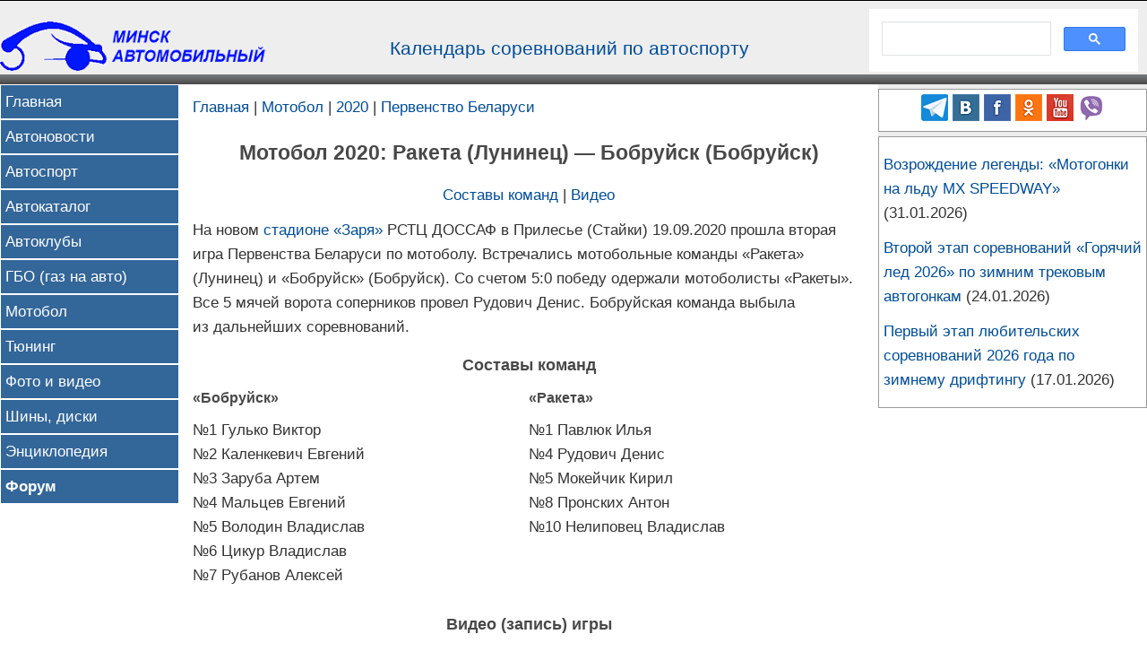

--- FILE ---
content_type: text/html
request_url: https://autoby.biz/motosport/2020/motoball-raketa-bobruisk.php
body_size: 4193
content:
<!DOCTYPE html>
<html lang="ru">
<head>
	<meta http-equiv="Content-Type" content="text/html; utf-8">
	<meta charset="UTF-8">
	<meta http-equiv="x-dns-prefetch-control" content="on">
	<link rel='dns-prefetch' href='//counter.yadro.ru/' />
	<link rel='dns-prefetch' href='//yandex.ru/' />
	<link rel='dns-prefetch' href='//mc.yandex.ru/' />
	<link rel="icon" href="https://autoby.biz/favicon.png" type="image/x-icon" />
	<meta name="viewport" content="width=device-width">
	<link rel="alternate" type="application/rss+xml" title="Автоновости, автоспорт, мотоспорт и статьи об автомобилях - Минск автомобильный (autoby.biz)" href="/news/rss.xml" />
	<meta name="yandex-verification" content="8d1f18e86b177d55" />
	<meta name="google-site-verification" content="v3JJFqyBxiRk5m0Z9vJMCoVPUFgLe-SoJMuAIIpIKxc" />
	<link href="/templates/main.css" rel="stylesheet" type="text/css">
	<link href="/templates/right/right.css" rel="stylesheet" type="text/css">
	<title>Мотобол 2020: Ракета (Лунинец) - Бобруйск (Бобруйск) / Первенство Беларуси (19.09.2020, РСТЦ ДОСААФ)</title>
	<meta name="description" content="Состав команд, результат и видеозапись второй игры Первенства Республики Беларуси 2020 года по мотоболу между командами Ракета (Лунинец) и Бобруйск (Бобруйск). Стадион Заря РСТЦ ДОССАФ в Прилесье (Стайки), 19.09.2020.">
	<meta name="keywords" content="мотобол первенство Беларусь Ракета Лунинец бобруйск рстц досааф прилесье стайки 2020">
	<meta property="article:section" content="Мотобол в Республике Беларусь" />
	<meta property="yandex_recommendations_category" content="Мотобол в Республике Беларусь" />
	<meta property="article:published_time" content="2020-09-20" />
	<meta property="og:title" content="Мотобол 2020: Ракета (Лунинец) - Бобруйск (Бобруйск) / Первенство Беларуси (19.09.2020, РСТЦ ДОСААФ)" />
	<meta property="og:description" content="Состав команд, результат и видеозапись второй игры Первенства Республики Беларуси 2020 года по мотоболу между командами Ракета (Лунинец) и Бобруйск (Бобруйск). Стадион Заря РСТЦ ДОССАФ в Прилесье (Стайки), 19.09.2020." />
	<meta property="vk:title" content="Мотобол 2020: Ракета (Лунинец) - Бобруйск (Бобруйск) / Первенство Беларуси (19.09.2020, РСТЦ ДОСААФ)" />
	<meta property="vk:description" content="Состав команд, результат и видеозапись второй игры Первенства Республики Беларуси 2020 года по мотоболу между командами Ракета (Лунинец) и Бобруйск (Бобруйск). Стадион Заря РСТЦ ДОССАФ в Прилесье (Стайки), 19.09.2020." />
	<meta property="twitter:site" content="@NetmanBY" />
	<meta property="twitter:title" content="Мотобол 2020: Ракета (Лунинец) - Бобруйск (Бобруйск) / Первенство Беларуси (19.09.2020, РСТЦ ДОСААФ)" />
	<meta property="twitter:description" content="Состав команд, результат и видеозапись второй игры Первенства Республики Беларуси 2020 года по мотоболу между командами Ракета (Лунинец) и Бобруйск (Бобруйск). Стадион Заря РСТЦ ДОССАФ в Прилесье (Стайки), 19.09.2020." />
	<meta property="og:url" content="https://autoby.biz/motosport/2020/motoball-raketa-bobruisk.php" />
	<meta property="vk:url" content="https://autoby.biz/motosport/2020/motoball-raketa-bobruisk.php" />
	<meta property="twitter:url" content="https://autoby.biz/motosport/2020/motoball-raketa-bobruisk.php" />
	<link href="https://autoby.biz/motosport/2020/motoball-raketa-bobruisk.php" rel="canonical" />
	<meta property="og:image" content="https://autoby.biz/i/motosport/2020/motoball-raketa-bobruisk.jpg" />
	<meta property="vk:image" content="https://autoby.biz/i/motosport/2020/motoball-raketa-bobruisk.jpg" />
	<meta property="twitter:image" content="https://autoby.biz/i/motosport/2020/motoball-raketa-bobruisk.jpg" />
	<meta property="yandex_recommendations_image" content="https://autoby.biz/i/motosport/2020/motoball-raketa-bobruisk.jpg" />
	<meta property="yandex_recommendations_title" content="Мотобол 2020: Ракета (Лунинец) - Бобруйск (Бобруйск) / Первенство Беларуси (19.09.2020, РСТЦ ДОСААФ)" />
	
	</head>
<body oncopy="return false">
<header>
<div id="header">
	<div id="header-logo">
						<a href="/" title="Главная"><img src="/i/logo_60height.gif" alt='Логотип интернет-проекта "Минск автомобильный"' /></a>
				
	</div>
	<div id="header-center">
		<a href="/autosport/anons.php">Календарь соревнований по&nbsp;автоспорту</a>
	</div>
	<div id="header-search">
		<script async src="https://cse.google.com/cse.js?cx=554d4258fbcef4d9b">
		</script>
		<div class="gcse-search"></div>
	</div>
</div>
</header>
<div id="menu-line">
		<div class="max-width">
			<script async src="https://cse.google.com/cse.js?cx=554d4258fbcef4d9b">
		</script>
		<div class="gcse-search"></div>
		</div>
	<nav>
		<ul>
			<li><a href="/">Главная</a></li>
			<li><a href="/news2.php">Автоновости</a></li>
			<li><a href="/autosport/">Автоспорт</a></li>
			<li><a href="/catalog/">Автокаталог</a></li>
			<li><a href="/autoclubs.phtml">Автоклубы</a></li>
			<li><a href="/gbo/">ГБО (газ на авто)</a></li>
			<li><a href="/motosport/">Мотобол</a></li>
			<li><a href="/tuning/">Тюнинг</a></li>
			<li><a href="/f/">Фото и видео</a></li>
			<li><a href="/shina/">Шины, диски</a></li>
			<li><a href="/a/">Энциклопедия</a></li>
			<li><a href="/forum/"><b>Форум</b></a></li>
		</ul>
	</nav>
</div>
	
<div class="max-width">
	<div id="left">
		<nav>
			<ul>
				<li><a href="/">Главная</a></li>
				<li><a href="/news2.php">Автоновости</a></li>
				<li><a href="/autosport/">Автоспорт</a></li>
				<li><a href="/catalog/">Автокаталог</a></li>
				<li><a href="/autoclubs.phtml">Автоклубы</a></li>
				<li><a href="/gbo/">ГБО (газ на авто)</a></li>
				<li><a href="/motosport/">Мотобол</a></li>
				<li><a href="/tuning/">Тюнинг</a></li>
				<li><a href="/f/">Фото и видео</a></li>
				<li><a href="/shina/">Шины, диски</a></li>
				<li><a href="/a/">Энциклопедия</a></li>
				<li><a href="/forum/"><b>Форум</b></a></li>
			</ul>
		</nav>
	</div>
	<div id="center">
		<main><p><a href="/">Главная</a> | <a href="/motosport/">Мотобол</a> | <a href="/motosport/2020/">2020</a> | <a href="/motosport/2020/pervenstvo.php">Первенство Беларуси</a></p>
<style>
	h3 {text-align:left;margin-top:0;}
</style>

<article>
<h1>Мотобол 2020: Ракета (Лунинец) — Бобруйск (Бобруйск)</h1>
<nav><p class="center"><a href="#sostav">Составы команд</a> | <a href="#video">Видео</a></p></nav>
<p>На новом <a href="/autosport/2020/stadion-zarya-staiki.php">стадионе «Заря»</a> РСТЦ ДОССАФ в&nbsp;Прилесье (Стайки) 19.09.2020 прошла вторая игра Первенства Беларуси по мотоболу. Встречались мотобольные команды «Ракета» (Лунинец) и «Бобруйск» (Бобруйск). Со&nbsp;счетом&nbsp;5:0 победу одержали мотоболисты «Ракеты». Все&nbsp;5&nbsp;мячей ворота соперников провел Рудович&nbsp;Денис. Бобруйская команда выбыла из&nbsp;дальнейших соревнований.</p>

<h2 id="sostav">Составы команд</h2>
<div>
	<div class="col-2 inline top">
		<h3>«Бобруйск»</h3>
		<p>
			№1 Гулько Виктор<br />
			№2 Каленкевич Евгений<br />
			№3 Заруба Артем<br />
			№4 Мальцев Евгений<br />
			№5 Володин Владислав<br />
			№6 Цикур Владислав<br />
			№7 Рубанов Алексей</p>
	</div>
	<div class="col-2 inline top">
		<h3>«Ракета»</h3>
		<p>
			№1 Павлюк Илья<br />
			№4 Рудович Денис<br />
			№5 Мокейчик Кирил<br />
			№8 Пронских Антон<br />
			№10 Нелиповец Владислав<br />
		</p>
	</div>
</div>
<h2 id="video">Видео (запись) игры</h2>
			<div class="max-width-video margin-10-auto">
				<div class="video-adaptive">
					<div style="position:relative;height:0;padding-bottom:56.25%"><iframe src="https://www.youtube.com/embed/Bo9JyHLtAlM?ecver=2" width="640" height="360" frameborder="0" allow="autoplay; encrypted-media" style="position:absolute;width:100%;height:100%;left:0" allowfullscreen loading="lazy"></iframe></div>
				</div>
			</div>
	<!-- <p class="center"><img src="/i/motosport/2020/motoball-raketa-bobruisk.jpg" alt="Мотобол 2020: Ракета (Лунинец) - Бобруйск (Бобруйск) / Первенство Беларуси (19.09.2020, РСТЦ ДОСААФ)" /></p> -->
</article>
</main>
</div>
<div id="right" class="background-gray">
	<footer>
	<div class="block_right center">
			<span class="likeurl" onclick="window.open('https://t.me/autobybiz')"><img src="/i/logo/telegram.png" alt="Telegram" /></span>  
			<span class="likeurl" onclick="window.open('https://vk.com/autobybiz')"><img src="/i/logo/vk.com.png" alt="ВКонтакте" /></span> 
			<span class="likeurl" onclick="window.open('https://www.facebook.com/groups/236578563097229/')"><img src="/i/logo/facebook.png" alt="Facebook" /></span> 
			<span class="likeurl" onclick="window.open('https://ok.ru/autobybiz')"><img src="/i/logo/ok.png" alt="Одноклассники" /></span> 
			<span class="likeurl" onclick="window.open('https://www.youtube.com/user/Netman4autoby?sub_confirmation=1')"><img src="/i/logo/youtube.png" alt="Youtube" /></span> 
			<span class="likeurl" onclick="window.open('https://invite.viber.com/?g2=AQBcVZnyijkJ0kki7bFL8SuVr%2BApPtxdjCOTjxI7eevVtZOpH4qmeFnCiIjXmbG9&lang=ru')"><img src="/i/logo/viber.png" alt="Viber" /></span>  
	</div>

	<div class="block_right">
			<p><a href="/f/2026/mx-speedway.php">Возрождение легенды: «Мотогонки на&nbsp;льду МХ&nbsp;SPEEDWAY»</a> (31.01.2026)</p>
	<p><a href="/autosport/2026/trekovye-avtogonki/2026-01-24.php">Второй этап соревнований «Горячий лед&nbsp;2026» по зимним трековым автогонкам</a> (24.01.2026)</p>
	<p><a href="/autosport/2026/drift/winter-drift.php">Первый этап любительских соревнований 2026&nbsp;года по&nbsp; зимнему дрифтингу</a> (17.01.2026)</p>	</div>
	</footer>
</div>
</div>
<hr />
<footer>
<div class="max-width footer-line">&nbsp;</div>
<div id="social-in-footer">
	<p class="foto"><span class="likeurl" onclick="window.open('https://t.me/autobybiz')"><img src="/i/logo/telegram.png" /></span> <a href="https://vk.com/autobybiz" target="_blank"><img src="/i/logo/vk.com.png"></a> <a href="https://www.facebook.com/groups/236578563097229/" target="_blank"><img src="/i/logo/facebook.png"></a> <a href="https://twitter.com/NetmanBY" target="_blank"><img src="/i/logo/twitter.png"></a> <a href="https://ok.ru/autobybiz" target="_blank"><img src="/i/logo/ok.png"></a> <a href="https://www.youtube.com/user/Netman4autoby" target="_blank"><img src="/i/logo/youtube.png"></a>  <a href="/url.php?i=532&s=1" target="_blank"><img src="/i/logo/viber.png" /></a></p>
</div>
<div class="max-width">
	<div class="right">
<p>
<!--LiveInternet counter--><script language="JavaScript"><!--
document.write('<a href="http://www.liveinternet.ru/click" '+
'target=_blank><img src="https://counter.yadro.ru/hit?t44.1;r'+
escape(document.referrer)+((typeof(screen)=='undefined')?'':
';s'+screen.width+'*'+screen.height+'*'+(screen.colorDepth?
screen.colorDepth:screen.pixelDepth))+';u'+escape(document.URL)+
';'+Math.random()+
'" title="LiveInternet" '+
'border=0 width=31 height=31></a>')//--></script><!--/LiveInternet-->
<a href="https://webmaster.yandex.ru/sqi?host=autoby.biz"><img width="88" height="31" alt="" border="0" src="https://yandex.ru/cycounter?autoby.biz&theme=light&lang=ru"/></a> 
</p>
	</div>
	<p>&copy; 2002&ndash;2026 <a href="mailto:netman(a)autoby.biz">Netman</a></p>
</div>
<script type="text/javascript">
var gaJsHost = (("https:" == document.location.protocol) ? "https://ssl." : "http://www.");
document.write(unescape("%3Cscript src='" + gaJsHost + "google-analytics.com/ga.js' type='text/javascript'%3E%3C/script%3E"));
</script>
<script type="text/javascript">
try {
var pageTracker = _gat._getTracker("UA-6028661-2");
pageTracker._trackPageview();
} catch(err) {}</script>
<!-- Yandex.Metrika counter -->
<script type="text/javascript" >
   (function(m,e,t,r,i,k,a){m[i]=m[i]||function(){(m[i].a=m[i].a||[]).push(arguments)};
   m[i].l=1*new Date();k=e.createElement(t),a=e.getElementsByTagName(t)[0],k.async=1,k.src=r,a.parentNode.insertBefore(k,a)})
   (window, document, "script", "https://mc.yandex.ru/metrika/tag.js", "ym");

   ym(1362209, "init", {
        clickmap:true,
        trackLinks:true,
        accurateTrackBounce:true,
        webvisor:true
   });
</script>
<noscript><div><img src="https://mc.yandex.ru/watch/1362209" style="position:absolute; left:-9999px;" alt="" /></div></noscript>
<!-- /Yandex.Metrika counter -->
</div>

</footer>
</body>
</html>